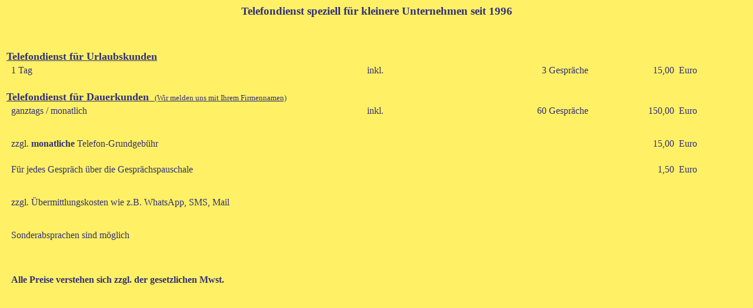

--- FILE ---
content_type: text/html
request_url: http://teldienst.eu/preisliste.html
body_size: 718
content:
<html>
<head>
  <title></title>
</head>
<body bgcolor="#FFF066" text="#323275" link="#000000" alink="#000000" vlink="#000000">
<center>
<h3>Telefondienst speziell f&uuml;r kleinere Unternehmen seit 1996</h3><p>
&nbsp;<p>

<table width=100% border=0><tr>
    <td colspan=5 align=left><u><b><font size="+1">Telefondienst f&uuml;r Urlaubskunden</font></b></u></td>
</tr><tr>
    <td align=left>&nbsp;&nbsp;1 Tag</td>
    <td align=right>inkl.</td>
    <td align=right>3 Gespr&auml;che</td>
    <td align=right>15,00</td>
    <td align=left>&nbsp;Euro</td>
</tr><tr>
    <td colspan=5>&nbsp;<p></td>
</tr><tr>
    <td colspan=5 align=left><u><b><font size="+1">Telefondienst f&uuml;r Dauerkunden&nbsp;&nbsp;</font></b><font size="-1">(Wir melden uns mit Ihrem Firmennamen)</font></u></td>
</tr><tr>
    <td align=left>&nbsp;&nbsp;ganztags / monatlich</td>
    <td align=right>inkl.</td>
    <td align=right>60 Gespr&auml;che</td>
    <td align=right>150,00</td>
    <td align=left>&nbsp;Euro</td>
</tr><tr>
     <td align=left colspan=3>&nbsp;<p>&nbsp;&nbsp;zzgl. <b>monatliche</b> Telefon-Grundgeb&uuml;hr</td>
    <td align=right valign=bottom>15,00</td>
     <td align=left valign=bottom>&nbsp;Euro</td>
</tr><tr>
    <td colspan=5>&nbsp;<p></td>
</tr><tr>
    <td align=left colspan=3>&nbsp;&nbsp;F&uuml;r jedes Gespr&auml;ch &uuml;ber die Gespr&auml;chspauschale</td>
    <td align=right valign=bottom>1,50</td>
    <td align=left valign=bottom>&nbsp;Euro</td>
</tr><tr>
    <td align=left colspan=5>&nbsp;<p><div style="margin:0cm .2cm; text-align:justify">zzgl. &Uuml;bermittlungskosten wie z.B. WhatsApp, SMS, Mail </td>
</tr><tr>      
    <td align=left colspan=5>&nbsp;<p><div style="margin:0cm .2cm; text-align:justify">Sonderabsprachen sind m&ouml;glich</div>&nbsp;<p></td>
</tr><tr>
</tr><tr>
    <td align=left colspan=5>&nbsp;<p><div style="margin:0cm .2cm; text-align:justify"><b>Alle Preise verstehen sich zzgl. der gesetzlichen Mwst.</b></div></td>
  </tr>
</table>
</body>
</html>